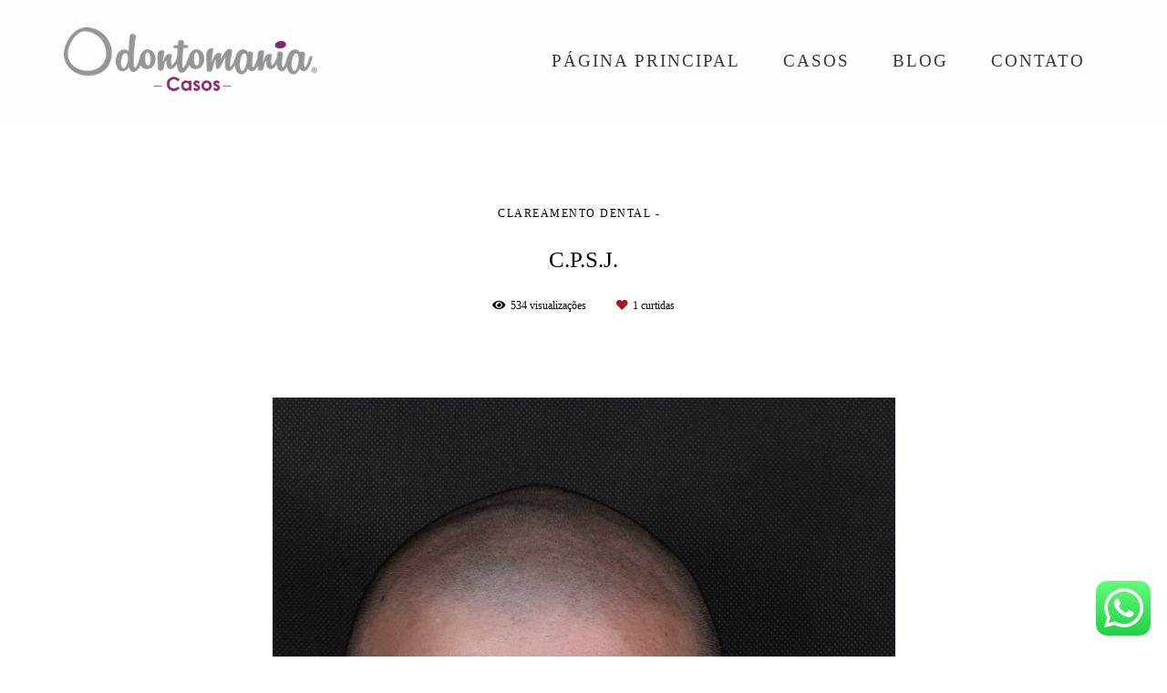

--- FILE ---
content_type: text/html; charset=utf-8
request_url: https://casosodontomania.alboompro.com/portfolio/clareamento-dental/634598-c-p-s-j
body_size: 8162
content:
<!DOCTYPE html>
<html lang="pt-BR">

<head>
  <title>CLAREAMENTO DENTAL - C.P.S.J. - </title>
  <meta charset="UTF-8">
  <meta name="description" content="Site com as fotos dos casos realizados na Odontomania. Policlínica Odontológica especializada em Lentes de Contato Dentais e Implantes.">
  <meta name="keywords" content="Clínica Odontológica na zona norte,Clínica Odontológica na zona oeste,Clínica Odontológica em Santana,Preenchimento com Ácido Hialurônico em São Paulo,Clínica Odontológica em São Paulo SP,Anestesia Sem Agulha em São Paulo,Aparelho Ortodôntico Em São Paulo,Aparelho de Porcelana em São Paulo,Bichectomia Em São Paulo,Botox Odontológico em São Paulo,Clareamento Dental Em São Paulo,Clareamento Dental na Zona Oeste de São Paulo,Clareamento Dental na Zona Norte de São Paulo,Estética Dental Na Zona Norte em São Paulo,Estética Dental Na Zona Oeste em São Paulo,Lentes de Contato Dentais Na Zona Norte em São Paulo,Lentes de Contato Dentais Na Zona Oeste em São Paulo,Implantes Dentais Na Zona Norte em São Paulo,Implante de Dente Na Zona Oeste em São Paulo,Odontologia Estética Na Zona Norte em São Paulo,Odontologia Estética Na Zona Oeste em São Paulo,Odontopediatria Na Zona Oeste em São Paulo,Odontopediatria Na Zona NOrte em São Paulo,Rejuvenescimento Facial Na Zona Norte em São Paulo,Rejuvenescimento Facial Na Zona Oeste em São Paulo,Plástica Gengival Na Zona Norte em São Paulo,Plástica Gengival Na Zona Oeste em São Paulo,Tratamento odontológico para crianças com respiração bucal em São Paulo,Day SPA Odontológico Na Zona Norte de São Paulo,Day SPA Odontológico Na Zona Oeste de  São Paulo,Transformação Do Sorriso Na Zona Norte em SP,Transformação Do Sorriso Na Zona Oeste em SP,Dentadura Fixa em Implantes na Zona Norte de São Paulo,Dentadura Fixa Em Implantes na Zona Oeste de São Paulo,Dentadura Implantada Na Zona Norte em SP,Dentadura Implantada Na Zona Oeste em SP">
  <meta name="author" content="">
  <meta property="og:title" content="CLAREAMENTO DENTAL - C.P.S.J. - ">
  <meta property="og:description" content="Site com as fotos dos casos realizados na Odontomania. Policlínica Odontológica especializada em Lentes de Contato Dentais e Implantes.">
  <meta property="og:type" content="article">
  <meta property="og:url" content="https://casosodontomania.alboompro.com/portfolio/clareamento-dental/634598-c-p-s-j">
  <meta property="og:image" itemprop="image" content="https://alfred.alboompro.com/crop/width/600/height/400/mode/jpeg/quality/70/url/storage.alboom.ninja/sites/4767/albuns/634598/clareamento-dental-clinica-odontomania-limao-so-paulo-sp_31_.JPG?t=1591995654">
  <meta property="og:image:type" content="image/jpeg">
  <meta property="og:image:width" content="600">
  <meta property="og:image:height" content="400">
  <meta name="viewport" content="width=device-width, initial-scale=1.0, user-scalable=yes">
  <meta name="mobile-web-app-capable" content="yes">

  
      <!-- Canonical URL -->
    <link rel="canonical" href="https://casosodontomania.alboompro.com/portfolio/clareamento-dental/634598-c-p-s-j">
  
  <link rel="shortcut icon" type="image/png" href="https://storage.alboom.ninja/sites/4767/img/logo_odonto_final_casos.png?t=1570673141" />  
      <link rel="stylesheet" href="https://bifrost.alboompro.com/static/boom-v3/themes/9/dist/css/main.min.css?v=2.8.594" id="cssPath">
          <link rel="stylesheet" href="https://bifrost.alboompro.com/static/boom-v3/assets/vendors/font-awesome/5.15.4/css/all.min.css?v=2.8.594">
  
  <style type="text/css">

* {
    -webkit-font-smoothing: antialiased;
}

 .cp__alboom-type {
    display: none !important;
}

.cp--album-preview .cp__container .cp__title {
    white-space: unset;
}

/*deixar menu mais largo*/
.sidenav .main-header.mh--a-left .mhm__item {
    padding-left: 0;
    text-transform: uppercase;
    border-bottom: 1px solid rgba(0,0,0,0.05);
}

.sidenav .main-header.mh--a-right .mhm__item {
    padding-left: 0;
    text-transform: uppercase;
    border-bottom: 1px solid rgba(0,0,0,0.05);
}

.sidenav .main-header.mh--a-right .mh__menu{
  width: 100%;
}

.sidenav .main-header.mh--a-center .mhm__item {
    padding-left: 0;
    text-transform: uppercase;
    border-bottom: 1px solid rgba(0,0,0,0.05);
}

.sidenav .main-header.mh--a-center .mh__menu{
  width: 100%;
}

.bs--grid .b__container {
    margin: 0px !important;
    width: calc(33.33% - 1px) !important ;
    height: 320px;
}

.sidenav .main-content,
.sidenav .footer, .sidenav .main-footer{
  width: calc(100% - 320px);
  margin-left: 320px;
}

.sidenav .main-header {
  width: 320px;
  border-right: 1px solid rgba(0,0,0,0.05);
}

.sidenav .main-header.mh--a-left .mh__menu{
  width: 100%;
}

/*Banner*/
.b__info .b__heading {
  margin-top: 10px;
  margin-bottom:10px; }

.b__info .b__subtitle {
    text-transform: none;
}

.banner-section .b__info {
  text-align: right;
  padding-right: 150px;
}

.owl-nav {
  display: block;
}

/*Trabalhos Recentes*/
.content-preview {
    width: 16.666%;
    }

.cp--album-preview .cp__thumbnail img {
    width: 100%;
    height: 400px;
    object-fit: cover;
}

/*Trabalhos*/
.cs--portfolio .cp--album-preview .cp__thumbnail img {
    width: 100%;
    height: 520px;
    object-fit: cover;
    margin-bottom: 2px;
}

/*BLOG*/
.cs--most-viewed .content-preview, .cs--last-posts .content-preview{
    width: 33.333%;
    }
    
.cs--blog .content-preview{
 width: 33.333%;
    }
    
.cs--blog .content-preview a:hover .cp__thumbnail:before{
  background:transparent;
}    

.cs--last-posts .content-preview a:hover .cp__thumbnail:before{
  background:transparent;
} 

.cp__summary {
    display: none;
}
.cp--post-preview .content-status{ display:none;}
/*Mobile*/

@media screen and (max-width: 1200px) {
  .cp--album-preview .cp__thumbnail img {
    width: 100%;
    height:auto;
}
.content-preview {
    width: 100%;
}
.sidenav .main-header {
  width: 320px;
  border-right: 0px;
}

/*BLOG*/
.cs--most-viewed .content-preview, .cs--last-posts .content-preview{
    width: 100%;
    }
    
.cs--blog .content-preview{
 width: 100%;
    }
    
.cs--blog .content-preview a:hover .cp__thumbnail:before{
  background:transparent;
}    

.cs--last-posts .content-preview a:hover .cp__thumbnail:before{
  background:transparent;
} 

.cp__summary {
    display: none;
}
.cp--post-preview .content-status{ display:none;}
}.boom-button, .cp__alboom-type{background-color:rgba(39, 72, 110, 1);font-family:'BioRhymeExtraBold';border-radius:20px;}
.boom-button, .cp__alboom-type, body .cp__alboom-type:hover{border-color:rgba(255, 255, 255, 0);color:rgba(255, 255, 255, 1);}
.boom-button:hover{background-color:rgba(255, 255, 255, 0);border-color:rgba(39, 72, 110, 1);color:rgba(39, 72, 110, 1);}
.mhm__item{color:rgba(25, 17, 9, 0.83);}
.mhm__item:hover{color:rgba(9, 9, 9, 0.22);}
.main-header{background-color:rgba(253, 253, 253, 1);}
html, body, .contact-input{color:rgba(3, 3, 3, 1);}
.cs__title{color:rgba(120, 134, 134, 1);font-family:'CrimsonTextBold';}
.fr-view a{color:rgba(22, 175, 250, 1);}
.fr-view a:hover{color:rgba(46, 157, 242, 1);}
.footer{background-color:rgba(19, 19, 19, 1);color:rgba(255, 255, 255, 1);}
.footer .boom-button, .footer .cp__alboom-type{background-color:rgba(39, 72, 110, 1);border-color:rgba(0, 0, 0, 0);color:rgba(255, 255, 255, 1);}
.footer .boom-button:hover, .footer .cp__alboom-type:hover{background-color:rgba(89, 89, 89, 0);border-color:rgba(39, 72, 110, 1);color:rgba(255, 255, 255, 1);}
.mh__menu{font-family:'OpenSansCondensedLight';}
.b__info .b__heading{font-family:'OpenSansCondensedLight';letter-spacing:3.8px;font-size:69px;}
.b__info .b__subtitle{font-family:'OpenSansLight';font-size:24px;letter-spacing:1.7px;}
html, body{font-family:'CrimsonTextBold';font-size:15px;}
.mh__logo figure img{max-width:100%;max-height:100%;}
body:not(.sidenav) .mhm__item{padding:10px 20px;}
body.sidenav .mhm__item{padding-top:20px;padding-bottom:20px;}
.content-preview a:hover .cp__thumbnail:before{background-color:rgba(39, 72, 110, 0.99);}
.cp--album-preview .cp__container .cp__header, .content-status .cst__item{color:rgba(255, 255, 255, 0.99);}
.post-v2 > progress[value]::-moz-progress-bar{background-color:rgba(39, 72, 110, 1);}
.post-v2 > progress[value]::-webkit-progress-value{background-color:rgba(39, 72, 110, 1);}
.post-v2 .post_content h2, .post-v2 .post_content h3, .post-v2 .post_content h4, .post-v2 h1.ac__title, .post-v2 .share-floating-bar h2, .blog-list-posts-container .list-post-item .list-post-item-text .list-post-item-title a{color:rgba(0, 0, 0, 1);}
.post-v2 .post_container .post_content p,.post-v2 .post_container .post_content ul li,.post-v2 .post_container .post_content ol li{color:rgba(0, 0, 0, 1);font-size:18px;line-height:1.5;}
.post-v2 .post_container .post_content a, .post-v2 .post_container .post_content a:hover, .post-v2 .post_container .post_content a:visited{color:rgba(39, 72, 110, 1);}
.tag-container a.tag-item, .tag-container a.tag-item:hover{color:rgba(255, 255, 255, 1);background-color:rgba(39, 72, 110, 1);}
[data-form] .contact-label{font-family:'OpenSansCondensedLight';font-size:16px;color:rgba(39, 72, 110, 1);}
[data-form] .contact-input{font-family:'OpenSansCondensedLight';border-color:rgba(48, 76, 108, 1);color:rgba(255, 255, 255, 1);background-color:rgba(48, 76, 108, 1);border-width:1px;border-radius:0px;font-size:16px;}
[data-form][wrapper_id] .contact-input + label div[id^="checkbox-"][id$="styledCheckbox"],[data-form][wrapper_id] .contact-input:checked + label div[id^="checkbox-"][id$="styledCheckbox"]{border-color:rgba(48, 76, 108, 1);}
[data-form][wrapper_id] .contact-input + label div[id^="radio-"][id$="styledRadio"],[data-form][wrapper_id] .contact-input:checked + label div[id^="radio-"][id$="styledRadio"]{border-color:rgba(48, 76, 108, 1);}
[data-form][wrapper_id] .contact-input:checked + label div[id^="checkbox-"][id$="styledCheckbox"]{background-color:rgba(48, 76, 108, 1);}
[data-form][wrapper_id] .contact-input:checked + label div[id^="radio-"][id$="styledRadio"]::before{background-color:rgba(48, 76, 108, 1);}
h2.cs__title{letter-spacing:1.7px;font-size:27px;}
.mh__menu, .mhm__item{font-size:19px;letter-spacing:2px;}
.post-v2 .post_container .post_content{font-family:'Lora';}
.post-v2 .post_container .post_header h1{font-size:30px;}
.mc--jobs .cm__item:not(:last-child), .mc--blog .cm__item:not(:last-child){border-color:rgba(39, 72, 110, 1);}
.mc--jobs .cm__item, .mc--blog .cm__item{color:rgba(39, 72, 110, 1);}
.mc--jobs .cm__item:hover, .mc--blog .cm__item:hover{color:rgba(39, 72, 110, 0.5);}
body{background-color:rgba(223, 223, 223, 0);}
.b__info{color:rgba(255, 255, 255, 1);}
.bs--grid .b__container{margin:4px;width:calc(25% - 8px);}
.nav-drawer .ndc__item:hover{color:rgb(9, 9, 9);}
.content-preview:hover .cp__thumbnail:before{background-color:rgba(223, 223, 223, .8);}</style>
  


  
  
  
  
  
  <script>
    window.templateId = 9  </script>
</head>

<body ontouchstart="" class="page-album fullscreen 
  ">
  
  <div class="menu-container
    mh--row mh--fluid" id="menuContainer">

    <header class="main-header mh--row mh--fluid mh--a-left" id="mainHeader">

      <div class="container">
        <a href="/" class="mh__logo" title="Página inicial de Dr. José Brasil Araújo Filho">
          <figure>
            <img src="https://alfred.alboompro.com/resize/width/370/height/150/quality/99/url/storage.alboom.ninja/sites/4767/img/logo/positivo_cinza_logo_odonto_final_casos.png?t=1574173423" alt="Dr. José Brasil Araújo Filho" class=" accelerated">
          </figure>
        </a>
        <nav class="mh__menu mh__menu-separator-none" id="mainMenu">

          
              <a href="/home"  class="mhm__item">
                PÁGINA PRINCIPAL              </a>

            
              <a href="/portfolio"  class="mhm__item">
                CASOS              </a>

            
              <a href="/blog"  class="mhm__item">
                BLOG              </a>

            
              <a href="/contato"  class="mhm__item">
                CONTATO              </a>

                    </nav>
      </div>
    </header>

    <nav class="nav-drawer 
      light-dark" id="navDrawer">
      <a href="/" class="nd__logo" title="Página inicial de Dr. José Brasil Araújo Filho">'
        <figure>
          <img src="https://storage.alboom.ninja/sites/4767/img/logo/positivo_cinza_logo_odonto_final_casos.png?t=1574173423" alt="Logotipo de Dr. José Brasil Araújo Filho">
        </figure>
      </a>
      <div class="nd__content">

        
            <a href="/home"  class="ndc__item mhm__item">
              PÁGINA PRINCIPAL            </a>

          
            <a href="/portfolio"  class="ndc__item mhm__item">
              CASOS            </a>

          
            <a href="/blog"  class="ndc__item mhm__item">
              BLOG            </a>

          
            <a href="/contato"  class="ndc__item mhm__item">
              CONTATO            </a>

          
      </div>

      <div class="nd__social light-dark">
        <ul class="nds-list">
                            </ul>
      </div>
    </nav>

    <a href="#" id="nav-hamburguer" class="nd__button no-link
        light-dark" data-toggle-class="js-fixed" data-toggle-target="menuContainer">
      <i class="ndb__icon top"></i>
      <i class="ndb__icon middle"></i>
      <i class="ndb__icon bottom"></i>
    </a>

  </div>

<main class="main-content mc--album   mc--album-no-cover" id="albumPage">

      <figure class="post-cover">
      <div class="container">
        <div class="ip__background" style="background-image: url('https://storage.alboom.ninja/sites/4767/albuns/634598/clareamento-dental-clinica-odontomania-limao-so-paulo-sp_31_.JPG?t=1591995654');"></div>
        <picture>
          <source srcset="https://alfred.alboompro.com/resize/width/2400/quality/70/url/storage.alboom.ninja/sites/4767/albuns/634598/clareamento-dental-clinica-odontomania-limao-so-paulo-sp_31_.JPG?t=1591995654" media="(-webkit-min-device-pixel-ratio: 2) and (min-width: 1025px)">
          <img src="https://storage.alboom.ninja/sites/4767/albuns/634598/clareamento-dental-clinica-odontomania-limao-so-paulo-sp_31_.JPG?t=1591995654" alt="" class="ip__fallback">
        </picture>
      </div>
    </figure>
  
  <article class="article-content ">
    <div class="container">
      <div id="albumTextContent" class="ac__header-center">
        <header id="albumPageHeader" class="ac__header">
          <div class="additional-info">
            <h3 class="ai__item ai--category">CLAREAMENTO DENTAL</h3>
            <h3 class="ai__item ai--local"></h3>
                      </div>
          <h1 class="ac__title">C.P.S.J.</h1>
          <div class="social-info" data-album-id="634598">
                          <span class="si__item si__item-views">
                <i class="fa fa-eye"></i>
                <span class="album_views_update">533</span> visualizações              </span>
            
                          <span class="si__item si__item-likes">
                <i class="fa fa-heart"></i>
                <span class="album_likes_update">1</span> curtidas              </span>
                      </div>
        </header>
        <div id="albumPageDescription" class="ac__content fr-view">
          <p></p>
                  </div>
      </div>

              <div id="albumPageContent" class="ac__image-content">
          
              <div class="post-image">
                <figure class="pi__container">
                  <picture id="i-21343288" class="pic__image-wrapper">
                    <source media="(-webkit-min-device-pixel-ratio: 2) and (min-width: 1025px)" srcset="[data-uri]" data-original-set="https://alfred.alboompro.com/resize/width/683/scale/2/quality/70/url/storage.alboom.ninja/sites/4767/albuns/634598/clareamento-dental-clinica-odontomania-limao-so-paulo-sp_6_.JPG?t=1586893971">
                    <source media="(max-width: 1024px)" srcset="[data-uri]" data-original-set="https://alfred.alboompro.com/resize/width/1024/quality/70/url/storage.alboom.ninja/sites/4767/albuns/634598/clareamento-dental-clinica-odontomania-limao-so-paulo-sp_6_.JPG?t=1586893971">
                    <source media="(max-width: 768px)" srcset="[data-uri]" data-original-set="https://alfred.alboompro.com/resize/width/768/quality/70/url/storage.alboom.ninja/sites/4767/albuns/634598/clareamento-dental-clinica-odontomania-limao-so-paulo-sp_6_.JPG?t=1586893971">
                    <source media="(max-width: 440px)" srcset="[data-uri]" data-original-set="https://alfred.alboompro.com/resize/width/440/quality/70/url/storage.alboom.ninja/sites/4767/albuns/634598/clareamento-dental-clinica-odontomania-limao-so-paulo-sp_6_.JPG?t=1586893971">
                    <img class="pic__image" src="[data-uri]" data-original="https://storage.alboom.ninja/sites/4767/albuns/634598/clareamento-dental-clinica-odontomania-limao-so-paulo-sp_6_.JPG?t=1586893971" alt="" width="683">
                  </picture>
                  <figcaption class="pic__caption" hidden>  </figcaption>
                                      <div class="social-actions">
                      <ul class="sa__list">
                        <li class="sal__item sali--like">
                          <a href="#" class="no-link like" data-id="21343288" data-id-album="634598" title="Obrigado!"><i class="fa fa-heart"></i></a>                        </li>
                        <li class="sal__item sali--facebook">
                          <a href="#" rel=nofollow onclick="window.open('https://www.facebook.com/dialog/feed?app_id=882466608465785&display=popup&caption=casosodontomania.alboompro.com&link=https://casosodontomania.alboompro.com/portfolio/clareamento-dental/634598-c-p-s-j&redirect_uri=https://api.alboom.com.br/facebook/close.php%3Fhttps%3A%2F%2Fcasosodontomania.alboompro.com%2Fportfolio%2Fclareamento-dental%2F634598-c-p-s-j&picture=https://storage.alboom.ninja/sites/4767/albuns/634598/clareamento-dental-clinica-odontomania-limao-so-paulo-sp_6_.JPG?t=1586893971', 'facebook', 'width=700, height=400'); return false;" data-original-title="facebook" target="_blank" class="tooltip-like" data-toggle="tooltip" data-placement="left" title="Compartilhe!"><i class="fab fa-facebook-f"></i></a>
                        </li>
                        <li class="sal__item sali--pinterest">
                          <a href="https://pinterest.com/pin/create/button/?url=https://casosodontomania.alboompro.com/portfolio/clareamento-dental/634598-c-p-s-j&amp;media=https://storage.alboom.ninja/sites/4767/albuns/634598/clareamento-dental-clinica-odontomania-limao-so-paulo-sp_6_.JPG?t=1586893971&amp;description=" target="_blank" class="tooltip-like" data-toggle="tooltip" data-placement="left" title="Pin it!" count-layout="none"><i class="fab fa-pinterest"></i></a>
                        </li>
                      </ul>
                    </div>
                                  </figure>
              </div>
          
              <div class="post-image">
                <figure class="pi__container">
                  <picture id="i-22011807" class="pic__image-wrapper">
                    <source media="(-webkit-min-device-pixel-ratio: 2) and (min-width: 1025px)" srcset="[data-uri]" data-original-set="https://alfred.alboompro.com/resize/width/683/scale/2/quality/70/url/storage.alboom.ninja/sites/4767/albuns/634598/clareamento-dental-clinica-odontomania-limao-so-paulo-sp_22_.JPG?t=1591995649">
                    <source media="(max-width: 1024px)" srcset="[data-uri]" data-original-set="https://alfred.alboompro.com/resize/width/1024/quality/70/url/storage.alboom.ninja/sites/4767/albuns/634598/clareamento-dental-clinica-odontomania-limao-so-paulo-sp_22_.JPG?t=1591995649">
                    <source media="(max-width: 768px)" srcset="[data-uri]" data-original-set="https://alfred.alboompro.com/resize/width/768/quality/70/url/storage.alboom.ninja/sites/4767/albuns/634598/clareamento-dental-clinica-odontomania-limao-so-paulo-sp_22_.JPG?t=1591995649">
                    <source media="(max-width: 440px)" srcset="[data-uri]" data-original-set="https://alfred.alboompro.com/resize/width/440/quality/70/url/storage.alboom.ninja/sites/4767/albuns/634598/clareamento-dental-clinica-odontomania-limao-so-paulo-sp_22_.JPG?t=1591995649">
                    <img class="pic__image" src="[data-uri]" data-original="https://storage.alboom.ninja/sites/4767/albuns/634598/clareamento-dental-clinica-odontomania-limao-so-paulo-sp_22_.JPG?t=1591995649" alt="" width="683">
                  </picture>
                  <figcaption class="pic__caption" hidden>  </figcaption>
                                      <div class="social-actions">
                      <ul class="sa__list">
                        <li class="sal__item sali--like">
                          <a href="#" class="no-link like" data-id="22011807" data-id-album="634598" title="Obrigado!"><i class="fa fa-heart"></i></a>                        </li>
                        <li class="sal__item sali--facebook">
                          <a href="#" rel=nofollow onclick="window.open('https://www.facebook.com/dialog/feed?app_id=882466608465785&display=popup&caption=casosodontomania.alboompro.com&link=https://casosodontomania.alboompro.com/portfolio/clareamento-dental/634598-c-p-s-j&redirect_uri=https://api.alboom.com.br/facebook/close.php%3Fhttps%3A%2F%2Fcasosodontomania.alboompro.com%2Fportfolio%2Fclareamento-dental%2F634598-c-p-s-j&picture=https://storage.alboom.ninja/sites/4767/albuns/634598/clareamento-dental-clinica-odontomania-limao-so-paulo-sp_22_.JPG?t=1591995649', 'facebook', 'width=700, height=400'); return false;" data-original-title="facebook" target="_blank" class="tooltip-like" data-toggle="tooltip" data-placement="left" title="Compartilhe!"><i class="fab fa-facebook-f"></i></a>
                        </li>
                        <li class="sal__item sali--pinterest">
                          <a href="https://pinterest.com/pin/create/button/?url=https://casosodontomania.alboompro.com/portfolio/clareamento-dental/634598-c-p-s-j&amp;media=https://storage.alboom.ninja/sites/4767/albuns/634598/clareamento-dental-clinica-odontomania-limao-so-paulo-sp_22_.JPG?t=1591995649&amp;description=" target="_blank" class="tooltip-like" data-toggle="tooltip" data-placement="left" title="Pin it!" count-layout="none"><i class="fab fa-pinterest"></i></a>
                        </li>
                      </ul>
                    </div>
                                  </figure>
              </div>
          
              <div class="post-image">
                <figure class="pi__container">
                  <picture id="i-21343292" class="pic__image-wrapper">
                    <source media="(-webkit-min-device-pixel-ratio: 2) and (min-width: 1025px)" srcset="[data-uri]" data-original-set="https://alfred.alboompro.com/resize/width/1024/scale/2/quality/70/url/storage.alboom.ninja/sites/4767/albuns/634598/clareamento-dental-clinica-odontomania-limao-so-paulo-sp_8_.JPG?t=1586893973">
                    <source media="(max-width: 1024px)" srcset="[data-uri]" data-original-set="https://alfred.alboompro.com/resize/width/1024/quality/70/url/storage.alboom.ninja/sites/4767/albuns/634598/clareamento-dental-clinica-odontomania-limao-so-paulo-sp_8_.JPG?t=1586893973">
                    <source media="(max-width: 768px)" srcset="[data-uri]" data-original-set="https://alfred.alboompro.com/resize/width/768/quality/70/url/storage.alboom.ninja/sites/4767/albuns/634598/clareamento-dental-clinica-odontomania-limao-so-paulo-sp_8_.JPG?t=1586893973">
                    <source media="(max-width: 440px)" srcset="[data-uri]" data-original-set="https://alfred.alboompro.com/resize/width/440/quality/70/url/storage.alboom.ninja/sites/4767/albuns/634598/clareamento-dental-clinica-odontomania-limao-so-paulo-sp_8_.JPG?t=1586893973">
                    <img class="pic__image" src="[data-uri]" data-original="https://storage.alboom.ninja/sites/4767/albuns/634598/clareamento-dental-clinica-odontomania-limao-so-paulo-sp_8_.JPG?t=1586893973" alt="" width="1024">
                  </picture>
                  <figcaption class="pic__caption" hidden>  </figcaption>
                                      <div class="social-actions">
                      <ul class="sa__list">
                        <li class="sal__item sali--like">
                          <a href="#" class="no-link like" data-id="21343292" data-id-album="634598" title="Obrigado!"><i class="fa fa-heart"></i></a>                        </li>
                        <li class="sal__item sali--facebook">
                          <a href="#" rel=nofollow onclick="window.open('https://www.facebook.com/dialog/feed?app_id=882466608465785&display=popup&caption=casosodontomania.alboompro.com&link=https://casosodontomania.alboompro.com/portfolio/clareamento-dental/634598-c-p-s-j&redirect_uri=https://api.alboom.com.br/facebook/close.php%3Fhttps%3A%2F%2Fcasosodontomania.alboompro.com%2Fportfolio%2Fclareamento-dental%2F634598-c-p-s-j&picture=https://storage.alboom.ninja/sites/4767/albuns/634598/clareamento-dental-clinica-odontomania-limao-so-paulo-sp_8_.JPG?t=1586893973', 'facebook', 'width=700, height=400'); return false;" data-original-title="facebook" target="_blank" class="tooltip-like" data-toggle="tooltip" data-placement="left" title="Compartilhe!"><i class="fab fa-facebook-f"></i></a>
                        </li>
                        <li class="sal__item sali--pinterest">
                          <a href="https://pinterest.com/pin/create/button/?url=https://casosodontomania.alboompro.com/portfolio/clareamento-dental/634598-c-p-s-j&amp;media=https://storage.alboom.ninja/sites/4767/albuns/634598/clareamento-dental-clinica-odontomania-limao-so-paulo-sp_8_.JPG?t=1586893973&amp;description=" target="_blank" class="tooltip-like" data-toggle="tooltip" data-placement="left" title="Pin it!" count-layout="none"><i class="fab fa-pinterest"></i></a>
                        </li>
                      </ul>
                    </div>
                                  </figure>
              </div>
          
              <div class="post-image">
                <figure class="pi__container">
                  <picture id="i-22011809" class="pic__image-wrapper">
                    <source media="(-webkit-min-device-pixel-ratio: 2) and (min-width: 1025px)" srcset="[data-uri]" data-original-set="https://alfred.alboompro.com/resize/width/1024/scale/2/quality/70/url/storage.alboom.ninja/sites/4767/albuns/634598/clareamento-dental-clinica-odontomania-limao-so-paulo-sp_23_.JPG?t=1591995651">
                    <source media="(max-width: 1024px)" srcset="[data-uri]" data-original-set="https://alfred.alboompro.com/resize/width/1024/quality/70/url/storage.alboom.ninja/sites/4767/albuns/634598/clareamento-dental-clinica-odontomania-limao-so-paulo-sp_23_.JPG?t=1591995651">
                    <source media="(max-width: 768px)" srcset="[data-uri]" data-original-set="https://alfred.alboompro.com/resize/width/768/quality/70/url/storage.alboom.ninja/sites/4767/albuns/634598/clareamento-dental-clinica-odontomania-limao-so-paulo-sp_23_.JPG?t=1591995651">
                    <source media="(max-width: 440px)" srcset="[data-uri]" data-original-set="https://alfred.alboompro.com/resize/width/440/quality/70/url/storage.alboom.ninja/sites/4767/albuns/634598/clareamento-dental-clinica-odontomania-limao-so-paulo-sp_23_.JPG?t=1591995651">
                    <img class="pic__image" src="[data-uri]" data-original="https://storage.alboom.ninja/sites/4767/albuns/634598/clareamento-dental-clinica-odontomania-limao-so-paulo-sp_23_.JPG?t=1591995651" alt="" width="1024">
                  </picture>
                  <figcaption class="pic__caption" hidden>  </figcaption>
                                      <div class="social-actions">
                      <ul class="sa__list">
                        <li class="sal__item sali--like">
                          <a href="#" class="no-link like" data-id="22011809" data-id-album="634598" title="Obrigado!"><i class="fa fa-heart"></i></a>                        </li>
                        <li class="sal__item sali--facebook">
                          <a href="#" rel=nofollow onclick="window.open('https://www.facebook.com/dialog/feed?app_id=882466608465785&display=popup&caption=casosodontomania.alboompro.com&link=https://casosodontomania.alboompro.com/portfolio/clareamento-dental/634598-c-p-s-j&redirect_uri=https://api.alboom.com.br/facebook/close.php%3Fhttps%3A%2F%2Fcasosodontomania.alboompro.com%2Fportfolio%2Fclareamento-dental%2F634598-c-p-s-j&picture=https://storage.alboom.ninja/sites/4767/albuns/634598/clareamento-dental-clinica-odontomania-limao-so-paulo-sp_23_.JPG?t=1591995651', 'facebook', 'width=700, height=400'); return false;" data-original-title="facebook" target="_blank" class="tooltip-like" data-toggle="tooltip" data-placement="left" title="Compartilhe!"><i class="fab fa-facebook-f"></i></a>
                        </li>
                        <li class="sal__item sali--pinterest">
                          <a href="https://pinterest.com/pin/create/button/?url=https://casosodontomania.alboompro.com/portfolio/clareamento-dental/634598-c-p-s-j&amp;media=https://storage.alboom.ninja/sites/4767/albuns/634598/clareamento-dental-clinica-odontomania-limao-so-paulo-sp_23_.JPG?t=1591995651&amp;description=" target="_blank" class="tooltip-like" data-toggle="tooltip" data-placement="left" title="Pin it!" count-layout="none"><i class="fab fa-pinterest"></i></a>
                        </li>
                      </ul>
                    </div>
                                  </figure>
              </div>
          
              <div class="post-image">
                <figure class="pi__container">
                  <picture id="i-21343297" class="pic__image-wrapper">
                    <source media="(-webkit-min-device-pixel-ratio: 2) and (min-width: 1025px)" srcset="[data-uri]" data-original-set="https://alfred.alboompro.com/resize/width/683/scale/2/quality/70/url/storage.alboom.ninja/sites/4767/albuns/634598/clareamento-dental-clinica-odontomania-limao-so-paulo-sp_10_.JPG?t=1586893974">
                    <source media="(max-width: 1024px)" srcset="[data-uri]" data-original-set="https://alfred.alboompro.com/resize/width/1024/quality/70/url/storage.alboom.ninja/sites/4767/albuns/634598/clareamento-dental-clinica-odontomania-limao-so-paulo-sp_10_.JPG?t=1586893974">
                    <source media="(max-width: 768px)" srcset="[data-uri]" data-original-set="https://alfred.alboompro.com/resize/width/768/quality/70/url/storage.alboom.ninja/sites/4767/albuns/634598/clareamento-dental-clinica-odontomania-limao-so-paulo-sp_10_.JPG?t=1586893974">
                    <source media="(max-width: 440px)" srcset="[data-uri]" data-original-set="https://alfred.alboompro.com/resize/width/440/quality/70/url/storage.alboom.ninja/sites/4767/albuns/634598/clareamento-dental-clinica-odontomania-limao-so-paulo-sp_10_.JPG?t=1586893974">
                    <img class="pic__image" src="[data-uri]" data-original="https://storage.alboom.ninja/sites/4767/albuns/634598/clareamento-dental-clinica-odontomania-limao-so-paulo-sp_10_.JPG?t=1586893974" alt="" width="683">
                  </picture>
                  <figcaption class="pic__caption" hidden>  </figcaption>
                                      <div class="social-actions">
                      <ul class="sa__list">
                        <li class="sal__item sali--like">
                          <a href="#" class="no-link like" data-id="21343297" data-id-album="634598" title="Obrigado!"><i class="fa fa-heart"></i></a>                        </li>
                        <li class="sal__item sali--facebook">
                          <a href="#" rel=nofollow onclick="window.open('https://www.facebook.com/dialog/feed?app_id=882466608465785&display=popup&caption=casosodontomania.alboompro.com&link=https://casosodontomania.alboompro.com/portfolio/clareamento-dental/634598-c-p-s-j&redirect_uri=https://api.alboom.com.br/facebook/close.php%3Fhttps%3A%2F%2Fcasosodontomania.alboompro.com%2Fportfolio%2Fclareamento-dental%2F634598-c-p-s-j&picture=https://storage.alboom.ninja/sites/4767/albuns/634598/clareamento-dental-clinica-odontomania-limao-so-paulo-sp_10_.JPG?t=1586893974', 'facebook', 'width=700, height=400'); return false;" data-original-title="facebook" target="_blank" class="tooltip-like" data-toggle="tooltip" data-placement="left" title="Compartilhe!"><i class="fab fa-facebook-f"></i></a>
                        </li>
                        <li class="sal__item sali--pinterest">
                          <a href="https://pinterest.com/pin/create/button/?url=https://casosodontomania.alboompro.com/portfolio/clareamento-dental/634598-c-p-s-j&amp;media=https://storage.alboom.ninja/sites/4767/albuns/634598/clareamento-dental-clinica-odontomania-limao-so-paulo-sp_10_.JPG?t=1586893974&amp;description=" target="_blank" class="tooltip-like" data-toggle="tooltip" data-placement="left" title="Pin it!" count-layout="none"><i class="fab fa-pinterest"></i></a>
                        </li>
                      </ul>
                    </div>
                                  </figure>
              </div>
          
              <div class="post-image">
                <figure class="pi__container">
                  <picture id="i-22011815" class="pic__image-wrapper">
                    <source media="(-webkit-min-device-pixel-ratio: 2) and (min-width: 1025px)" srcset="[data-uri]" data-original-set="https://alfred.alboompro.com/resize/width/683/scale/2/quality/70/url/storage.alboom.ninja/sites/4767/albuns/634598/clareamento-dental-clinica-odontomania-limao-so-paulo-sp_27_.JPG?t=1591995654">
                    <source media="(max-width: 1024px)" srcset="[data-uri]" data-original-set="https://alfred.alboompro.com/resize/width/1024/quality/70/url/storage.alboom.ninja/sites/4767/albuns/634598/clareamento-dental-clinica-odontomania-limao-so-paulo-sp_27_.JPG?t=1591995654">
                    <source media="(max-width: 768px)" srcset="[data-uri]" data-original-set="https://alfred.alboompro.com/resize/width/768/quality/70/url/storage.alboom.ninja/sites/4767/albuns/634598/clareamento-dental-clinica-odontomania-limao-so-paulo-sp_27_.JPG?t=1591995654">
                    <source media="(max-width: 440px)" srcset="[data-uri]" data-original-set="https://alfred.alboompro.com/resize/width/440/quality/70/url/storage.alboom.ninja/sites/4767/albuns/634598/clareamento-dental-clinica-odontomania-limao-so-paulo-sp_27_.JPG?t=1591995654">
                    <img class="pic__image" src="[data-uri]" data-original="https://storage.alboom.ninja/sites/4767/albuns/634598/clareamento-dental-clinica-odontomania-limao-so-paulo-sp_27_.JPG?t=1591995654" alt="" width="683">
                  </picture>
                  <figcaption class="pic__caption" hidden>  </figcaption>
                                      <div class="social-actions">
                      <ul class="sa__list">
                        <li class="sal__item sali--like">
                          <a href="#" class="no-link like" data-id="22011815" data-id-album="634598" title="Obrigado!"><i class="fa fa-heart"></i></a>                        </li>
                        <li class="sal__item sali--facebook">
                          <a href="#" rel=nofollow onclick="window.open('https://www.facebook.com/dialog/feed?app_id=882466608465785&display=popup&caption=casosodontomania.alboompro.com&link=https://casosodontomania.alboompro.com/portfolio/clareamento-dental/634598-c-p-s-j&redirect_uri=https://api.alboom.com.br/facebook/close.php%3Fhttps%3A%2F%2Fcasosodontomania.alboompro.com%2Fportfolio%2Fclareamento-dental%2F634598-c-p-s-j&picture=https://storage.alboom.ninja/sites/4767/albuns/634598/clareamento-dental-clinica-odontomania-limao-so-paulo-sp_27_.JPG?t=1591995654', 'facebook', 'width=700, height=400'); return false;" data-original-title="facebook" target="_blank" class="tooltip-like" data-toggle="tooltip" data-placement="left" title="Compartilhe!"><i class="fab fa-facebook-f"></i></a>
                        </li>
                        <li class="sal__item sali--pinterest">
                          <a href="https://pinterest.com/pin/create/button/?url=https://casosodontomania.alboompro.com/portfolio/clareamento-dental/634598-c-p-s-j&amp;media=https://storage.alboom.ninja/sites/4767/albuns/634598/clareamento-dental-clinica-odontomania-limao-so-paulo-sp_27_.JPG?t=1591995654&amp;description=" target="_blank" class="tooltip-like" data-toggle="tooltip" data-placement="left" title="Pin it!" count-layout="none"><i class="fab fa-pinterest"></i></a>
                        </li>
                      </ul>
                    </div>
                                  </figure>
              </div>
          
              <div class="post-image">
                <figure class="pi__container">
                  <picture id="i-21343298" class="pic__image-wrapper">
                    <source media="(-webkit-min-device-pixel-ratio: 2) and (min-width: 1025px)" srcset="[data-uri]" data-original-set="https://alfred.alboompro.com/resize/width/1024/scale/2/quality/70/url/storage.alboom.ninja/sites/4767/albuns/634598/clareamento-dental-clinica-odontomania-limao-so-paulo-sp_9_.JPG?t=1586893974">
                    <source media="(max-width: 1024px)" srcset="[data-uri]" data-original-set="https://alfred.alboompro.com/resize/width/1024/quality/70/url/storage.alboom.ninja/sites/4767/albuns/634598/clareamento-dental-clinica-odontomania-limao-so-paulo-sp_9_.JPG?t=1586893974">
                    <source media="(max-width: 768px)" srcset="[data-uri]" data-original-set="https://alfred.alboompro.com/resize/width/768/quality/70/url/storage.alboom.ninja/sites/4767/albuns/634598/clareamento-dental-clinica-odontomania-limao-so-paulo-sp_9_.JPG?t=1586893974">
                    <source media="(max-width: 440px)" srcset="[data-uri]" data-original-set="https://alfred.alboompro.com/resize/width/440/quality/70/url/storage.alboom.ninja/sites/4767/albuns/634598/clareamento-dental-clinica-odontomania-limao-so-paulo-sp_9_.JPG?t=1586893974">
                    <img class="pic__image" src="[data-uri]" data-original="https://storage.alboom.ninja/sites/4767/albuns/634598/clareamento-dental-clinica-odontomania-limao-so-paulo-sp_9_.JPG?t=1586893974" alt="" width="1024">
                  </picture>
                  <figcaption class="pic__caption" hidden>  </figcaption>
                                      <div class="social-actions">
                      <ul class="sa__list">
                        <li class="sal__item sali--like">
                          <a href="#" class="no-link like" data-id="21343298" data-id-album="634598" title="Obrigado!"><i class="fa fa-heart"></i></a>                        </li>
                        <li class="sal__item sali--facebook">
                          <a href="#" rel=nofollow onclick="window.open('https://www.facebook.com/dialog/feed?app_id=882466608465785&display=popup&caption=casosodontomania.alboompro.com&link=https://casosodontomania.alboompro.com/portfolio/clareamento-dental/634598-c-p-s-j&redirect_uri=https://api.alboom.com.br/facebook/close.php%3Fhttps%3A%2F%2Fcasosodontomania.alboompro.com%2Fportfolio%2Fclareamento-dental%2F634598-c-p-s-j&picture=https://storage.alboom.ninja/sites/4767/albuns/634598/clareamento-dental-clinica-odontomania-limao-so-paulo-sp_9_.JPG?t=1586893974', 'facebook', 'width=700, height=400'); return false;" data-original-title="facebook" target="_blank" class="tooltip-like" data-toggle="tooltip" data-placement="left" title="Compartilhe!"><i class="fab fa-facebook-f"></i></a>
                        </li>
                        <li class="sal__item sali--pinterest">
                          <a href="https://pinterest.com/pin/create/button/?url=https://casosodontomania.alboompro.com/portfolio/clareamento-dental/634598-c-p-s-j&amp;media=https://storage.alboom.ninja/sites/4767/albuns/634598/clareamento-dental-clinica-odontomania-limao-so-paulo-sp_9_.JPG?t=1586893974&amp;description=" target="_blank" class="tooltip-like" data-toggle="tooltip" data-placement="left" title="Pin it!" count-layout="none"><i class="fab fa-pinterest"></i></a>
                        </li>
                      </ul>
                    </div>
                                  </figure>
              </div>
          
              <div class="post-image">
                <figure class="pi__container">
                  <picture id="i-22011811" class="pic__image-wrapper">
                    <source media="(-webkit-min-device-pixel-ratio: 2) and (min-width: 1025px)" srcset="[data-uri]" data-original-set="https://alfred.alboompro.com/resize/width/1024/scale/2/quality/70/url/storage.alboom.ninja/sites/4767/albuns/634598/clareamento-dental-clinica-odontomania-limao-so-paulo-sp_24_.JPG?t=1591995651">
                    <source media="(max-width: 1024px)" srcset="[data-uri]" data-original-set="https://alfred.alboompro.com/resize/width/1024/quality/70/url/storage.alboom.ninja/sites/4767/albuns/634598/clareamento-dental-clinica-odontomania-limao-so-paulo-sp_24_.JPG?t=1591995651">
                    <source media="(max-width: 768px)" srcset="[data-uri]" data-original-set="https://alfred.alboompro.com/resize/width/768/quality/70/url/storage.alboom.ninja/sites/4767/albuns/634598/clareamento-dental-clinica-odontomania-limao-so-paulo-sp_24_.JPG?t=1591995651">
                    <source media="(max-width: 440px)" srcset="[data-uri]" data-original-set="https://alfred.alboompro.com/resize/width/440/quality/70/url/storage.alboom.ninja/sites/4767/albuns/634598/clareamento-dental-clinica-odontomania-limao-so-paulo-sp_24_.JPG?t=1591995651">
                    <img class="pic__image" src="[data-uri]" data-original="https://storage.alboom.ninja/sites/4767/albuns/634598/clareamento-dental-clinica-odontomania-limao-so-paulo-sp_24_.JPG?t=1591995651" alt="" width="1024">
                  </picture>
                  <figcaption class="pic__caption" hidden>  </figcaption>
                                      <div class="social-actions">
                      <ul class="sa__list">
                        <li class="sal__item sali--like">
                          <a href="#" class="no-link like" data-id="22011811" data-id-album="634598" title="Obrigado!"><i class="fa fa-heart"></i></a>                        </li>
                        <li class="sal__item sali--facebook">
                          <a href="#" rel=nofollow onclick="window.open('https://www.facebook.com/dialog/feed?app_id=882466608465785&display=popup&caption=casosodontomania.alboompro.com&link=https://casosodontomania.alboompro.com/portfolio/clareamento-dental/634598-c-p-s-j&redirect_uri=https://api.alboom.com.br/facebook/close.php%3Fhttps%3A%2F%2Fcasosodontomania.alboompro.com%2Fportfolio%2Fclareamento-dental%2F634598-c-p-s-j&picture=https://storage.alboom.ninja/sites/4767/albuns/634598/clareamento-dental-clinica-odontomania-limao-so-paulo-sp_24_.JPG?t=1591995651', 'facebook', 'width=700, height=400'); return false;" data-original-title="facebook" target="_blank" class="tooltip-like" data-toggle="tooltip" data-placement="left" title="Compartilhe!"><i class="fab fa-facebook-f"></i></a>
                        </li>
                        <li class="sal__item sali--pinterest">
                          <a href="https://pinterest.com/pin/create/button/?url=https://casosodontomania.alboompro.com/portfolio/clareamento-dental/634598-c-p-s-j&amp;media=https://storage.alboom.ninja/sites/4767/albuns/634598/clareamento-dental-clinica-odontomania-limao-so-paulo-sp_24_.JPG?t=1591995651&amp;description=" target="_blank" class="tooltip-like" data-toggle="tooltip" data-placement="left" title="Pin it!" count-layout="none"><i class="fab fa-pinterest"></i></a>
                        </li>
                      </ul>
                    </div>
                                  </figure>
              </div>
          
              <div class="post-image">
                <figure class="pi__container">
                  <picture id="i-21343296" class="pic__image-wrapper">
                    <source media="(-webkit-min-device-pixel-ratio: 2) and (min-width: 1025px)" srcset="[data-uri]" data-original-set="https://alfred.alboompro.com/resize/width/683/scale/2/quality/70/url/storage.alboom.ninja/sites/4767/albuns/634598/clareamento-dental-clinica-odontomania-limao-so-paulo-sp_11_.JPG?t=1586893974">
                    <source media="(max-width: 1024px)" srcset="[data-uri]" data-original-set="https://alfred.alboompro.com/resize/width/1024/quality/70/url/storage.alboom.ninja/sites/4767/albuns/634598/clareamento-dental-clinica-odontomania-limao-so-paulo-sp_11_.JPG?t=1586893974">
                    <source media="(max-width: 768px)" srcset="[data-uri]" data-original-set="https://alfred.alboompro.com/resize/width/768/quality/70/url/storage.alboom.ninja/sites/4767/albuns/634598/clareamento-dental-clinica-odontomania-limao-so-paulo-sp_11_.JPG?t=1586893974">
                    <source media="(max-width: 440px)" srcset="[data-uri]" data-original-set="https://alfred.alboompro.com/resize/width/440/quality/70/url/storage.alboom.ninja/sites/4767/albuns/634598/clareamento-dental-clinica-odontomania-limao-so-paulo-sp_11_.JPG?t=1586893974">
                    <img class="pic__image" src="[data-uri]" data-original="https://storage.alboom.ninja/sites/4767/albuns/634598/clareamento-dental-clinica-odontomania-limao-so-paulo-sp_11_.JPG?t=1586893974" alt="" width="683">
                  </picture>
                  <figcaption class="pic__caption" hidden>  </figcaption>
                                      <div class="social-actions">
                      <ul class="sa__list">
                        <li class="sal__item sali--like">
                          <a href="#" class="no-link like" data-id="21343296" data-id-album="634598" title="Obrigado!"><i class="fa fa-heart"></i></a>                        </li>
                        <li class="sal__item sali--facebook">
                          <a href="#" rel=nofollow onclick="window.open('https://www.facebook.com/dialog/feed?app_id=882466608465785&display=popup&caption=casosodontomania.alboompro.com&link=https://casosodontomania.alboompro.com/portfolio/clareamento-dental/634598-c-p-s-j&redirect_uri=https://api.alboom.com.br/facebook/close.php%3Fhttps%3A%2F%2Fcasosodontomania.alboompro.com%2Fportfolio%2Fclareamento-dental%2F634598-c-p-s-j&picture=https://storage.alboom.ninja/sites/4767/albuns/634598/clareamento-dental-clinica-odontomania-limao-so-paulo-sp_11_.JPG?t=1586893974', 'facebook', 'width=700, height=400'); return false;" data-original-title="facebook" target="_blank" class="tooltip-like" data-toggle="tooltip" data-placement="left" title="Compartilhe!"><i class="fab fa-facebook-f"></i></a>
                        </li>
                        <li class="sal__item sali--pinterest">
                          <a href="https://pinterest.com/pin/create/button/?url=https://casosodontomania.alboompro.com/portfolio/clareamento-dental/634598-c-p-s-j&amp;media=https://storage.alboom.ninja/sites/4767/albuns/634598/clareamento-dental-clinica-odontomania-limao-so-paulo-sp_11_.JPG?t=1586893974&amp;description=" target="_blank" class="tooltip-like" data-toggle="tooltip" data-placement="left" title="Pin it!" count-layout="none"><i class="fab fa-pinterest"></i></a>
                        </li>
                      </ul>
                    </div>
                                  </figure>
              </div>
          
              <div class="post-image">
                <figure class="pi__container">
                  <picture id="i-22011810" class="pic__image-wrapper">
                    <source media="(-webkit-min-device-pixel-ratio: 2) and (min-width: 1025px)" srcset="[data-uri]" data-original-set="https://alfred.alboompro.com/resize/width/683/scale/2/quality/70/url/storage.alboom.ninja/sites/4767/albuns/634598/clareamento-dental-clinica-odontomania-limao-so-paulo-sp_26_.JPG?t=1591995651">
                    <source media="(max-width: 1024px)" srcset="[data-uri]" data-original-set="https://alfred.alboompro.com/resize/width/1024/quality/70/url/storage.alboom.ninja/sites/4767/albuns/634598/clareamento-dental-clinica-odontomania-limao-so-paulo-sp_26_.JPG?t=1591995651">
                    <source media="(max-width: 768px)" srcset="[data-uri]" data-original-set="https://alfred.alboompro.com/resize/width/768/quality/70/url/storage.alboom.ninja/sites/4767/albuns/634598/clareamento-dental-clinica-odontomania-limao-so-paulo-sp_26_.JPG?t=1591995651">
                    <source media="(max-width: 440px)" srcset="[data-uri]" data-original-set="https://alfred.alboompro.com/resize/width/440/quality/70/url/storage.alboom.ninja/sites/4767/albuns/634598/clareamento-dental-clinica-odontomania-limao-so-paulo-sp_26_.JPG?t=1591995651">
                    <img class="pic__image" src="[data-uri]" data-original="https://storage.alboom.ninja/sites/4767/albuns/634598/clareamento-dental-clinica-odontomania-limao-so-paulo-sp_26_.JPG?t=1591995651" alt="" width="683">
                  </picture>
                  <figcaption class="pic__caption" hidden>  </figcaption>
                                      <div class="social-actions">
                      <ul class="sa__list">
                        <li class="sal__item sali--like">
                          <a href="#" class="no-link like" data-id="22011810" data-id-album="634598" title="Obrigado!"><i class="fa fa-heart"></i></a>                        </li>
                        <li class="sal__item sali--facebook">
                          <a href="#" rel=nofollow onclick="window.open('https://www.facebook.com/dialog/feed?app_id=882466608465785&display=popup&caption=casosodontomania.alboompro.com&link=https://casosodontomania.alboompro.com/portfolio/clareamento-dental/634598-c-p-s-j&redirect_uri=https://api.alboom.com.br/facebook/close.php%3Fhttps%3A%2F%2Fcasosodontomania.alboompro.com%2Fportfolio%2Fclareamento-dental%2F634598-c-p-s-j&picture=https://storage.alboom.ninja/sites/4767/albuns/634598/clareamento-dental-clinica-odontomania-limao-so-paulo-sp_26_.JPG?t=1591995651', 'facebook', 'width=700, height=400'); return false;" data-original-title="facebook" target="_blank" class="tooltip-like" data-toggle="tooltip" data-placement="left" title="Compartilhe!"><i class="fab fa-facebook-f"></i></a>
                        </li>
                        <li class="sal__item sali--pinterest">
                          <a href="https://pinterest.com/pin/create/button/?url=https://casosodontomania.alboompro.com/portfolio/clareamento-dental/634598-c-p-s-j&amp;media=https://storage.alboom.ninja/sites/4767/albuns/634598/clareamento-dental-clinica-odontomania-limao-so-paulo-sp_26_.JPG?t=1591995651&amp;description=" target="_blank" class="tooltip-like" data-toggle="tooltip" data-placement="left" title="Pin it!" count-layout="none"><i class="fab fa-pinterest"></i></a>
                        </li>
                      </ul>
                    </div>
                                  </figure>
              </div>
          
              <div class="post-image">
                <figure class="pi__container">
                  <picture id="i-21343299" class="pic__image-wrapper">
                    <source media="(-webkit-min-device-pixel-ratio: 2) and (min-width: 1025px)" srcset="[data-uri]" data-original-set="https://alfred.alboompro.com/resize/width/1024/scale/2/quality/70/url/storage.alboom.ninja/sites/4767/albuns/634598/clareamento-dental-clinica-odontomania-limao-so-paulo-sp_12_.JPG?t=1586893975">
                    <source media="(max-width: 1024px)" srcset="[data-uri]" data-original-set="https://alfred.alboompro.com/resize/width/1024/quality/70/url/storage.alboom.ninja/sites/4767/albuns/634598/clareamento-dental-clinica-odontomania-limao-so-paulo-sp_12_.JPG?t=1586893975">
                    <source media="(max-width: 768px)" srcset="[data-uri]" data-original-set="https://alfred.alboompro.com/resize/width/768/quality/70/url/storage.alboom.ninja/sites/4767/albuns/634598/clareamento-dental-clinica-odontomania-limao-so-paulo-sp_12_.JPG?t=1586893975">
                    <source media="(max-width: 440px)" srcset="[data-uri]" data-original-set="https://alfred.alboompro.com/resize/width/440/quality/70/url/storage.alboom.ninja/sites/4767/albuns/634598/clareamento-dental-clinica-odontomania-limao-so-paulo-sp_12_.JPG?t=1586893975">
                    <img class="pic__image" src="[data-uri]" data-original="https://storage.alboom.ninja/sites/4767/albuns/634598/clareamento-dental-clinica-odontomania-limao-so-paulo-sp_12_.JPG?t=1586893975" alt="" width="1024">
                  </picture>
                  <figcaption class="pic__caption" hidden>  </figcaption>
                                      <div class="social-actions">
                      <ul class="sa__list">
                        <li class="sal__item sali--like">
                          <a href="#" class="no-link like" data-id="21343299" data-id-album="634598" title="Obrigado!"><i class="fa fa-heart"></i></a>                        </li>
                        <li class="sal__item sali--facebook">
                          <a href="#" rel=nofollow onclick="window.open('https://www.facebook.com/dialog/feed?app_id=882466608465785&display=popup&caption=casosodontomania.alboompro.com&link=https://casosodontomania.alboompro.com/portfolio/clareamento-dental/634598-c-p-s-j&redirect_uri=https://api.alboom.com.br/facebook/close.php%3Fhttps%3A%2F%2Fcasosodontomania.alboompro.com%2Fportfolio%2Fclareamento-dental%2F634598-c-p-s-j&picture=https://storage.alboom.ninja/sites/4767/albuns/634598/clareamento-dental-clinica-odontomania-limao-so-paulo-sp_12_.JPG?t=1586893975', 'facebook', 'width=700, height=400'); return false;" data-original-title="facebook" target="_blank" class="tooltip-like" data-toggle="tooltip" data-placement="left" title="Compartilhe!"><i class="fab fa-facebook-f"></i></a>
                        </li>
                        <li class="sal__item sali--pinterest">
                          <a href="https://pinterest.com/pin/create/button/?url=https://casosodontomania.alboompro.com/portfolio/clareamento-dental/634598-c-p-s-j&amp;media=https://storage.alboom.ninja/sites/4767/albuns/634598/clareamento-dental-clinica-odontomania-limao-so-paulo-sp_12_.JPG?t=1586893975&amp;description=" target="_blank" class="tooltip-like" data-toggle="tooltip" data-placement="left" title="Pin it!" count-layout="none"><i class="fab fa-pinterest"></i></a>
                        </li>
                      </ul>
                    </div>
                                  </figure>
              </div>
          
              <div class="post-image">
                <figure class="pi__container">
                  <picture id="i-22011808" class="pic__image-wrapper">
                    <source media="(-webkit-min-device-pixel-ratio: 2) and (min-width: 1025px)" srcset="[data-uri]" data-original-set="https://alfred.alboompro.com/resize/width/1024/scale/2/quality/70/url/storage.alboom.ninja/sites/4767/albuns/634598/clareamento-dental-clinica-odontomania-limao-so-paulo-sp_25_.JPG?t=1591995650">
                    <source media="(max-width: 1024px)" srcset="[data-uri]" data-original-set="https://alfred.alboompro.com/resize/width/1024/quality/70/url/storage.alboom.ninja/sites/4767/albuns/634598/clareamento-dental-clinica-odontomania-limao-so-paulo-sp_25_.JPG?t=1591995650">
                    <source media="(max-width: 768px)" srcset="[data-uri]" data-original-set="https://alfred.alboompro.com/resize/width/768/quality/70/url/storage.alboom.ninja/sites/4767/albuns/634598/clareamento-dental-clinica-odontomania-limao-so-paulo-sp_25_.JPG?t=1591995650">
                    <source media="(max-width: 440px)" srcset="[data-uri]" data-original-set="https://alfred.alboompro.com/resize/width/440/quality/70/url/storage.alboom.ninja/sites/4767/albuns/634598/clareamento-dental-clinica-odontomania-limao-so-paulo-sp_25_.JPG?t=1591995650">
                    <img class="pic__image" src="[data-uri]" data-original="https://storage.alboom.ninja/sites/4767/albuns/634598/clareamento-dental-clinica-odontomania-limao-so-paulo-sp_25_.JPG?t=1591995650" alt="" width="1024">
                  </picture>
                  <figcaption class="pic__caption" hidden>  </figcaption>
                                      <div class="social-actions">
                      <ul class="sa__list">
                        <li class="sal__item sali--like">
                          <a href="#" class="no-link like" data-id="22011808" data-id-album="634598" title="Obrigado!"><i class="fa fa-heart"></i></a>                        </li>
                        <li class="sal__item sali--facebook">
                          <a href="#" rel=nofollow onclick="window.open('https://www.facebook.com/dialog/feed?app_id=882466608465785&display=popup&caption=casosodontomania.alboompro.com&link=https://casosodontomania.alboompro.com/portfolio/clareamento-dental/634598-c-p-s-j&redirect_uri=https://api.alboom.com.br/facebook/close.php%3Fhttps%3A%2F%2Fcasosodontomania.alboompro.com%2Fportfolio%2Fclareamento-dental%2F634598-c-p-s-j&picture=https://storage.alboom.ninja/sites/4767/albuns/634598/clareamento-dental-clinica-odontomania-limao-so-paulo-sp_25_.JPG?t=1591995650', 'facebook', 'width=700, height=400'); return false;" data-original-title="facebook" target="_blank" class="tooltip-like" data-toggle="tooltip" data-placement="left" title="Compartilhe!"><i class="fab fa-facebook-f"></i></a>
                        </li>
                        <li class="sal__item sali--pinterest">
                          <a href="https://pinterest.com/pin/create/button/?url=https://casosodontomania.alboompro.com/portfolio/clareamento-dental/634598-c-p-s-j&amp;media=https://storage.alboom.ninja/sites/4767/albuns/634598/clareamento-dental-clinica-odontomania-limao-so-paulo-sp_25_.JPG?t=1591995650&amp;description=" target="_blank" class="tooltip-like" data-toggle="tooltip" data-placement="left" title="Pin it!" count-layout="none"><i class="fab fa-pinterest"></i></a>
                        </li>
                      </ul>
                    </div>
                                  </figure>
              </div>
          
              <div class="post-image">
                <figure class="pi__container">
                  <picture id="i-22011813" class="pic__image-wrapper">
                    <source media="(-webkit-min-device-pixel-ratio: 2) and (min-width: 1025px)" srcset="[data-uri]" data-original-set="https://alfred.alboompro.com/resize/width/683/scale/2/quality/70/url/storage.alboom.ninja/sites/4767/albuns/634598/clareamento-dental-clinica-odontomania-limao-so-paulo-sp_29_.JPG?t=1591995653">
                    <source media="(max-width: 1024px)" srcset="[data-uri]" data-original-set="https://alfred.alboompro.com/resize/width/1024/quality/70/url/storage.alboom.ninja/sites/4767/albuns/634598/clareamento-dental-clinica-odontomania-limao-so-paulo-sp_29_.JPG?t=1591995653">
                    <source media="(max-width: 768px)" srcset="[data-uri]" data-original-set="https://alfred.alboompro.com/resize/width/768/quality/70/url/storage.alboom.ninja/sites/4767/albuns/634598/clareamento-dental-clinica-odontomania-limao-so-paulo-sp_29_.JPG?t=1591995653">
                    <source media="(max-width: 440px)" srcset="[data-uri]" data-original-set="https://alfred.alboompro.com/resize/width/440/quality/70/url/storage.alboom.ninja/sites/4767/albuns/634598/clareamento-dental-clinica-odontomania-limao-so-paulo-sp_29_.JPG?t=1591995653">
                    <img class="pic__image" src="[data-uri]" data-original="https://storage.alboom.ninja/sites/4767/albuns/634598/clareamento-dental-clinica-odontomania-limao-so-paulo-sp_29_.JPG?t=1591995653" alt="" width="683">
                  </picture>
                  <figcaption class="pic__caption" hidden>  </figcaption>
                                      <div class="social-actions">
                      <ul class="sa__list">
                        <li class="sal__item sali--like">
                          <a href="#" class="no-link like" data-id="22011813" data-id-album="634598" title="Obrigado!"><i class="fa fa-heart"></i></a>                        </li>
                        <li class="sal__item sali--facebook">
                          <a href="#" rel=nofollow onclick="window.open('https://www.facebook.com/dialog/feed?app_id=882466608465785&display=popup&caption=casosodontomania.alboompro.com&link=https://casosodontomania.alboompro.com/portfolio/clareamento-dental/634598-c-p-s-j&redirect_uri=https://api.alboom.com.br/facebook/close.php%3Fhttps%3A%2F%2Fcasosodontomania.alboompro.com%2Fportfolio%2Fclareamento-dental%2F634598-c-p-s-j&picture=https://storage.alboom.ninja/sites/4767/albuns/634598/clareamento-dental-clinica-odontomania-limao-so-paulo-sp_29_.JPG?t=1591995653', 'facebook', 'width=700, height=400'); return false;" data-original-title="facebook" target="_blank" class="tooltip-like" data-toggle="tooltip" data-placement="left" title="Compartilhe!"><i class="fab fa-facebook-f"></i></a>
                        </li>
                        <li class="sal__item sali--pinterest">
                          <a href="https://pinterest.com/pin/create/button/?url=https://casosodontomania.alboompro.com/portfolio/clareamento-dental/634598-c-p-s-j&amp;media=https://storage.alboom.ninja/sites/4767/albuns/634598/clareamento-dental-clinica-odontomania-limao-so-paulo-sp_29_.JPG?t=1591995653&amp;description=" target="_blank" class="tooltip-like" data-toggle="tooltip" data-placement="left" title="Pin it!" count-layout="none"><i class="fab fa-pinterest"></i></a>
                        </li>
                      </ul>
                    </div>
                                  </figure>
              </div>
          
              <div class="post-image">
                <figure class="pi__container">
                  <picture id="i-22011816" class="pic__image-wrapper">
                    <source media="(-webkit-min-device-pixel-ratio: 2) and (min-width: 1025px)" srcset="[data-uri]" data-original-set="https://alfred.alboompro.com/resize/width/683/scale/2/quality/70/url/storage.alboom.ninja/sites/4767/albuns/634598/clareamento-dental-clinica-odontomania-limao-so-paulo-sp_31_.JPG?t=1591995654">
                    <source media="(max-width: 1024px)" srcset="[data-uri]" data-original-set="https://alfred.alboompro.com/resize/width/1024/quality/70/url/storage.alboom.ninja/sites/4767/albuns/634598/clareamento-dental-clinica-odontomania-limao-so-paulo-sp_31_.JPG?t=1591995654">
                    <source media="(max-width: 768px)" srcset="[data-uri]" data-original-set="https://alfred.alboompro.com/resize/width/768/quality/70/url/storage.alboom.ninja/sites/4767/albuns/634598/clareamento-dental-clinica-odontomania-limao-so-paulo-sp_31_.JPG?t=1591995654">
                    <source media="(max-width: 440px)" srcset="[data-uri]" data-original-set="https://alfred.alboompro.com/resize/width/440/quality/70/url/storage.alboom.ninja/sites/4767/albuns/634598/clareamento-dental-clinica-odontomania-limao-so-paulo-sp_31_.JPG?t=1591995654">
                    <img class="pic__image" src="[data-uri]" data-original="https://storage.alboom.ninja/sites/4767/albuns/634598/clareamento-dental-clinica-odontomania-limao-so-paulo-sp_31_.JPG?t=1591995654" alt="" width="683">
                  </picture>
                  <figcaption class="pic__caption" hidden>  </figcaption>
                                      <div class="social-actions">
                      <ul class="sa__list">
                        <li class="sal__item sali--like">
                          <a href="#" class="no-link like" data-id="22011816" data-id-album="634598" title="Obrigado!"><i class="fa fa-heart"></i></a>                        </li>
                        <li class="sal__item sali--facebook">
                          <a href="#" rel=nofollow onclick="window.open('https://www.facebook.com/dialog/feed?app_id=882466608465785&display=popup&caption=casosodontomania.alboompro.com&link=https://casosodontomania.alboompro.com/portfolio/clareamento-dental/634598-c-p-s-j&redirect_uri=https://api.alboom.com.br/facebook/close.php%3Fhttps%3A%2F%2Fcasosodontomania.alboompro.com%2Fportfolio%2Fclareamento-dental%2F634598-c-p-s-j&picture=https://storage.alboom.ninja/sites/4767/albuns/634598/clareamento-dental-clinica-odontomania-limao-so-paulo-sp_31_.JPG?t=1591995654', 'facebook', 'width=700, height=400'); return false;" data-original-title="facebook" target="_blank" class="tooltip-like" data-toggle="tooltip" data-placement="left" title="Compartilhe!"><i class="fab fa-facebook-f"></i></a>
                        </li>
                        <li class="sal__item sali--pinterest">
                          <a href="https://pinterest.com/pin/create/button/?url=https://casosodontomania.alboompro.com/portfolio/clareamento-dental/634598-c-p-s-j&amp;media=https://storage.alboom.ninja/sites/4767/albuns/634598/clareamento-dental-clinica-odontomania-limao-so-paulo-sp_31_.JPG?t=1591995654&amp;description=" target="_blank" class="tooltip-like" data-toggle="tooltip" data-placement="left" title="Pin it!" count-layout="none"><i class="fab fa-pinterest"></i></a>
                        </li>
                      </ul>
                    </div>
                                  </figure>
              </div>
          
              <div class="post-image">
                <figure class="pi__container">
                  <picture id="i-22011817" class="pic__image-wrapper">
                    <source media="(-webkit-min-device-pixel-ratio: 2) and (min-width: 1025px)" srcset="[data-uri]" data-original-set="https://alfred.alboompro.com/resize/width/683/scale/2/quality/70/url/storage.alboom.ninja/sites/4767/albuns/634598/clareamento-dental-clinica-odontomania-limao-so-paulo-sp_32_.JPG?t=1591995655">
                    <source media="(max-width: 1024px)" srcset="[data-uri]" data-original-set="https://alfred.alboompro.com/resize/width/1024/quality/70/url/storage.alboom.ninja/sites/4767/albuns/634598/clareamento-dental-clinica-odontomania-limao-so-paulo-sp_32_.JPG?t=1591995655">
                    <source media="(max-width: 768px)" srcset="[data-uri]" data-original-set="https://alfred.alboompro.com/resize/width/768/quality/70/url/storage.alboom.ninja/sites/4767/albuns/634598/clareamento-dental-clinica-odontomania-limao-so-paulo-sp_32_.JPG?t=1591995655">
                    <source media="(max-width: 440px)" srcset="[data-uri]" data-original-set="https://alfred.alboompro.com/resize/width/440/quality/70/url/storage.alboom.ninja/sites/4767/albuns/634598/clareamento-dental-clinica-odontomania-limao-so-paulo-sp_32_.JPG?t=1591995655">
                    <img class="pic__image" src="[data-uri]" data-original="https://storage.alboom.ninja/sites/4767/albuns/634598/clareamento-dental-clinica-odontomania-limao-so-paulo-sp_32_.JPG?t=1591995655" alt="" width="683">
                  </picture>
                  <figcaption class="pic__caption" hidden>  </figcaption>
                                      <div class="social-actions">
                      <ul class="sa__list">
                        <li class="sal__item sali--like">
                          <a href="#" class="no-link like" data-id="22011817" data-id-album="634598" title="Obrigado!"><i class="fa fa-heart"></i></a>                        </li>
                        <li class="sal__item sali--facebook">
                          <a href="#" rel=nofollow onclick="window.open('https://www.facebook.com/dialog/feed?app_id=882466608465785&display=popup&caption=casosodontomania.alboompro.com&link=https://casosodontomania.alboompro.com/portfolio/clareamento-dental/634598-c-p-s-j&redirect_uri=https://api.alboom.com.br/facebook/close.php%3Fhttps%3A%2F%2Fcasosodontomania.alboompro.com%2Fportfolio%2Fclareamento-dental%2F634598-c-p-s-j&picture=https://storage.alboom.ninja/sites/4767/albuns/634598/clareamento-dental-clinica-odontomania-limao-so-paulo-sp_32_.JPG?t=1591995655', 'facebook', 'width=700, height=400'); return false;" data-original-title="facebook" target="_blank" class="tooltip-like" data-toggle="tooltip" data-placement="left" title="Compartilhe!"><i class="fab fa-facebook-f"></i></a>
                        </li>
                        <li class="sal__item sali--pinterest">
                          <a href="https://pinterest.com/pin/create/button/?url=https://casosodontomania.alboompro.com/portfolio/clareamento-dental/634598-c-p-s-j&amp;media=https://storage.alboom.ninja/sites/4767/albuns/634598/clareamento-dental-clinica-odontomania-limao-so-paulo-sp_32_.JPG?t=1591995655&amp;description=" target="_blank" class="tooltip-like" data-toggle="tooltip" data-placement="left" title="Pin it!" count-layout="none"><i class="fab fa-pinterest"></i></a>
                        </li>
                      </ul>
                    </div>
                                  </figure>
              </div>
          
              <div class="post-image">
                <figure class="pi__container">
                  <picture id="i-22011814" class="pic__image-wrapper">
                    <source media="(-webkit-min-device-pixel-ratio: 2) and (min-width: 1025px)" srcset="[data-uri]" data-original-set="https://alfred.alboompro.com/resize/width/683/scale/2/quality/70/url/storage.alboom.ninja/sites/4767/albuns/634598/clareamento-dental-clinica-odontomania-limao-so-paulo-sp_30_.JPG?t=1591995654">
                    <source media="(max-width: 1024px)" srcset="[data-uri]" data-original-set="https://alfred.alboompro.com/resize/width/1024/quality/70/url/storage.alboom.ninja/sites/4767/albuns/634598/clareamento-dental-clinica-odontomania-limao-so-paulo-sp_30_.JPG?t=1591995654">
                    <source media="(max-width: 768px)" srcset="[data-uri]" data-original-set="https://alfred.alboompro.com/resize/width/768/quality/70/url/storage.alboom.ninja/sites/4767/albuns/634598/clareamento-dental-clinica-odontomania-limao-so-paulo-sp_30_.JPG?t=1591995654">
                    <source media="(max-width: 440px)" srcset="[data-uri]" data-original-set="https://alfred.alboompro.com/resize/width/440/quality/70/url/storage.alboom.ninja/sites/4767/albuns/634598/clareamento-dental-clinica-odontomania-limao-so-paulo-sp_30_.JPG?t=1591995654">
                    <img class="pic__image" src="[data-uri]" data-original="https://storage.alboom.ninja/sites/4767/albuns/634598/clareamento-dental-clinica-odontomania-limao-so-paulo-sp_30_.JPG?t=1591995654" alt="" width="683">
                  </picture>
                  <figcaption class="pic__caption" hidden>  </figcaption>
                                      <div class="social-actions">
                      <ul class="sa__list">
                        <li class="sal__item sali--like">
                          <a href="#" class="no-link like" data-id="22011814" data-id-album="634598" title="Obrigado!"><i class="fa fa-heart"></i></a>                        </li>
                        <li class="sal__item sali--facebook">
                          <a href="#" rel=nofollow onclick="window.open('https://www.facebook.com/dialog/feed?app_id=882466608465785&display=popup&caption=casosodontomania.alboompro.com&link=https://casosodontomania.alboompro.com/portfolio/clareamento-dental/634598-c-p-s-j&redirect_uri=https://api.alboom.com.br/facebook/close.php%3Fhttps%3A%2F%2Fcasosodontomania.alboompro.com%2Fportfolio%2Fclareamento-dental%2F634598-c-p-s-j&picture=https://storage.alboom.ninja/sites/4767/albuns/634598/clareamento-dental-clinica-odontomania-limao-so-paulo-sp_30_.JPG?t=1591995654', 'facebook', 'width=700, height=400'); return false;" data-original-title="facebook" target="_blank" class="tooltip-like" data-toggle="tooltip" data-placement="left" title="Compartilhe!"><i class="fab fa-facebook-f"></i></a>
                        </li>
                        <li class="sal__item sali--pinterest">
                          <a href="https://pinterest.com/pin/create/button/?url=https://casosodontomania.alboompro.com/portfolio/clareamento-dental/634598-c-p-s-j&amp;media=https://storage.alboom.ninja/sites/4767/albuns/634598/clareamento-dental-clinica-odontomania-limao-so-paulo-sp_30_.JPG?t=1591995654&amp;description=" target="_blank" class="tooltip-like" data-toggle="tooltip" data-placement="left" title="Pin it!" count-layout="none"><i class="fab fa-pinterest"></i></a>
                        </li>
                      </ul>
                    </div>
                                  </figure>
              </div>
                  </div>
            </div>
  </article>

  <section class="container container--social">
    <footer class="ac__footer">
      <div class="acf__content">
        <div class="acfc__item">
                    <h5 class="acf__title">Deixe seu comentário, compartilhe!</h4>
            <ul class="social_icons share_album"><a class="sicn__item" href="#" rel=nofollow onclick="window.open('https://www.facebook.com/dialog/feed?app_id=882466608465785&display=popup&caption=casosodontomania.alboompro.com&link=https://casosodontomania.alboompro.com/portfolio/clareamento-dental/634598-c-p-s-j&redirect_uri=https://api.alboom.com.br/facebook/close.php%3Fhttps%3A%2F%2Fcasosodontomania.alboompro.com%2Fportfolio%2Fclareamento-dental%2F634598-c-p-s-j&picture=https://storage.alboom.ninja/sites/4767/albuns/634598/clareamento-dental-clinica-odontomania-limao-so-paulo-sp_31_.JPG?t=1591995654', 'facebook', 'width=700, height=400'); return false;" title="Compartilhe C.P.S.J. no Facebook" data-original-title="facebook"><li><i class="fab fa-facebook-f"></i></li></a><a class="sicn__item" target="_blank" title="Compartilhe C.P.S.J. no WhatsApp" href="whatsapp://send?text=C.P.S.J. https://casosodontomania.alboompro.com/portfolio/clareamento-dental/634598-c-p-s-j" data-action="share/whatsapp/share" data-original-title="whatsapp" class="whatsapp"><li><i class="fab fa-whatsapp "></i></li></a><a class="sicn__item" target="_blank" title="Compartilhe C.P.S.J. no Twitter" href="https://twitter.com/home?status=https://casosodontomania.alboompro.com/portfolio/clareamento-dental/634598-c-p-s-j" data-original-title="twitter" class="twi"><li><i class="fab fa-twitter "></i></li></a><a class="sicn__item" title="Compartilhe C.P.S.J. no Pinterest" href="https://pinterest.com/pin/create/button/?url=https://casosodontomania.alboompro.com/portfolio/clareamento-dental/634598-c-p-s-j&amp;media=https://storage.alboom.ninja/sites/4767/albuns/634598/clareamento-dental-clinica-odontomania-limao-so-paulo-sp_31_.JPG?t=1591995654&amp;description=C.P.S.J." data-original-title="pintrest" class="pint"><li><i class="fab fa-pinterest"></i></li></a></ul>        </div>
        <div class="acfc__item">
          <a class="boom-button" href="/contato" title="Entre em contato">Solicite seu orçamento</a>        </div>
      </div>
    </footer>
    <div class="fb-comments" data-href="http://casosodontomania.alboompro.com/album.php?id=634598" data-width="100%" data-numposts="5" data-colorscheme="light"></div>  </section>

      <section class="content-section cs--related-work cs--content-preview">
      <div class="container">
        <h2 class="cs__title">Quem viu também curtiu</h2>
        <div class="cs__content">
          

  <article class="content-preview cp--album-preview cp--type-photo col-3">
    <a href="/portfolio/clareamento-dental/655205-c-c-s-n" title="Confira o CLAREAMENTO DENTAL de C.C.S.N.">
      <div class="cp__thumbnail">
        <img src="[data-uri]" data-original="https://alfred.alboompro.com/crop/width/320/height/430/type/jpeg/quality/70/url/storage.alboom.ninja/sites/4767/albuns/655205/clareamento-dental-clinica-odontomania-limao-so-paulo-sp_15_.JPG?t=1594668297" alt="CLAREAMENTO DENTAL de C.C.S.N.">
        <span class="cp__alboom-type">Veja mais</span>
      </div>
      <div class="cp__container">
        <header class="cp__header">
          <h3 class="cp__title" title="C.C.S.N.">C.C.S.N.</h3>
          <span class="cp__additional cp__description">CLAREAMENTO DENTAL </span>

          <!-- Verifica se o álbum possui o local -->
          
        </header>
        <span class="cp__alboom-type">Veja mais</span>
        <footer class="content-status"  data-album-id=655205 >
                      <span class="cst__item cst__item-views"><i class="fa fa-eye"></i><span class="album_views_update">510</span></span>
          
                      <span class="cst__item cst__item-likes"><i class="fa fa-heart"></i><span class="album_likes_update">0</span></span>
                  </footer>
      </div>
    </a>
  </article>
  

  <article class="content-preview cp--album-preview cp--type-photo col-3">
    <a href="/portfolio/clareamento-dental/812337-m-s-g" title="Confira o CLAREAMENTO DENTAL de M.S.G.">
      <div class="cp__thumbnail">
        <img src="[data-uri]" data-original="https://alfred.alboompro.com/crop/width/320/height/430/type/jpeg/quality/70/url/storage.alboom.ninja/sites/4767/albuns/812337/clareamento-dental-clinica-odontomania-limao-so-paulo-sp14_.jpeg?t=1617364508" alt="CLAREAMENTO DENTAL de M.S.G.">
        <span class="cp__alboom-type">Veja mais</span>
      </div>
      <div class="cp__container">
        <header class="cp__header">
          <h3 class="cp__title" title="M.S.G.">M.S.G.</h3>
          <span class="cp__additional cp__description">CLAREAMENTO DENTAL </span>

          <!-- Verifica se o álbum possui o local -->
          
        </header>
        <span class="cp__alboom-type">Veja mais</span>
        <footer class="content-status"  data-album-id=812337 >
                      <span class="cst__item cst__item-views"><i class="fa fa-eye"></i><span class="album_views_update">578</span></span>
          
                      <span class="cst__item cst__item-likes"><i class="fa fa-heart"></i><span class="album_likes_update">0</span></span>
                  </footer>
      </div>
    </a>
  </article>
  

  <article class="content-preview cp--album-preview cp--type-photo col-3">
    <a href="/portfolio/clareamento-dental/677837-e-n-s-b" title="Confira o CLAREAMENTO DENTAL de E.N.S.B.">
      <div class="cp__thumbnail">
        <img src="[data-uri]" data-original="https://alfred.alboompro.com/crop/width/320/height/430/type/jpeg/quality/70/url/storage.alboom.ninja/sites/4767/albuns/677837/clareamento-dental-clinica-odontomania-limao-so-paulo-sp_19_.JPG?t=1595087598" alt="CLAREAMENTO DENTAL de E.N.S.B.">
        <span class="cp__alboom-type">Veja mais</span>
      </div>
      <div class="cp__container">
        <header class="cp__header">
          <h3 class="cp__title" title="E.N.S.B.">E.N.S.B.</h3>
          <span class="cp__additional cp__description">CLAREAMENTO DENTAL </span>

          <!-- Verifica se o álbum possui o local -->
          
        </header>
        <span class="cp__alboom-type">Veja mais</span>
        <footer class="content-status"  data-album-id=677837 >
                      <span class="cst__item cst__item-views"><i class="fa fa-eye"></i><span class="album_views_update">469</span></span>
          
                      <span class="cst__item cst__item-likes"><i class="fa fa-heart"></i><span class="album_likes_update">0</span></span>
                  </footer>
      </div>
    </a>
  </article>
          </div>
      </div>
    </section>
  
</main>  

  <footer class="footer f--compact  hidden" id="infoFooter">
    <div class="container">
      
              <section class="col-5 col-480-12 f__section fs--about">
          <h3 class="fs__title">SOBRE</h3>
          <div class="fs__content">
                        <img class="fsc__image"  data-original="https://alfred.alboompro.com/resize/width/300/quality/70/url/storage.alboom.ninja/sites/4767/img/sobre/img_0318.JPG?t=1509319785" src="[data-uri]" alt="Sobre Dr. José Brasil Araújo Filho" />
            <div class="fsc__text">
                          Sou Dentista apaixonado pela Fotografia e por tudo que ela causa nas pessoas. Fotografo os casos da Odontomania no início, durante e ao final de cada tratamento, mostrando os detalhes de uma Odontologia TOP! &nbsp;              <p>
                <a href="/sobre" class="boom-button" title="Conheça um pouco mais sobre Dr. José Brasil Araújo Filho" class="fcac__link">Saiba mais</a>
              </p>
            </div>
          </div>
        </section>
      
              <section class="col-4 col-480-12 f__section fs--facebook">
          <h3 class="fs__title">Facebook</h3>
          <div class="fs__content">
                      </div>
        </section>
      
      <section class="col-3 col-480-12 f__section fs--contact">
                  <h3 class="fs__title">Contato</h3>
          <div class="fs__content">

          <ul class="fs__info">
                        <li class="fsi__item">
              <span class="fsii__text">
                WhattsApp: (11) 95949.7636                                /
                (11) 95297.0040                              </span>
            </li>
            
            
                        <li class="fsi__item">
              <span class="fsii__text">
                relacionamento@clinicaodontomania.com.br              </span>
            </li>
            
                          <li class="fsi__item">
                <address class="fsii_address">
                  <span class="fsii__text">
                                        Rua Carolina Soares, 108, Vila Diva                     - Limão                  </span>
                </address>
              </li>
            
                        <li class="fsi__item">
              <span class="fsii__text">
                São Paulo                 / SP              </span>
            </li>
            
          </ul>
        
          
                      <a class="boom-button" href="/contato" title="Entre em contato">Contato</a>                  </div>
      </section>
    </div>
  </footer>

  
  
      <div class="whatsapp-button whatsapp-right whatsapp-big">
            <a class="whatsapp-icon" target="_blank" href="https://api.whatsapp.com/send?phone=5511952970040&text=Ol%C3%A1%2C+vim+pelo+site+e+gostaria+de+agendar+uma+consulta+inicial+para+avalia%C3%A7%C3%A3o.">
        <img src="https://bifrost.alboompro.com/static/icon/whatsapp/square.svg" alt="Logo do Whatsapp" />
      </a>
    </div>
  
    <div class="main-footer" id="mainFooter">
    <a href="#" id="goTop" class="go-top fade no-link" title="Ir para o topo">
      <i class="fa fa-chevron-up"></i>
    </a>

      </div>

  <script src="https://bifrost.alboompro.com/static/boom-v3/assets/vendors/libj/2.2.4/libj.min.js?v=2.8.594"></script>

  
  
  

  
      <script src="https://bifrost.alboompro.com/static/boom-v3/dist/main.min.js?v=2.8.594"></script>
  
  
  
  
  
  
  
  
    </body>

  </html>